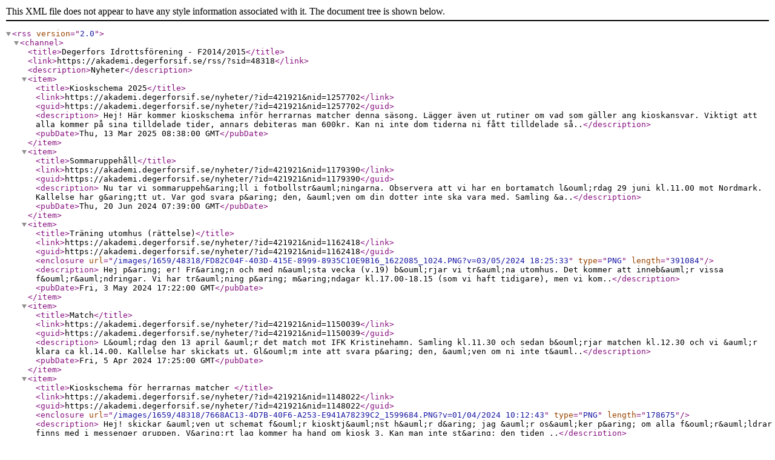

--- FILE ---
content_type: text/xml; charset=UTF-8
request_url: https://akademi.degerforsif.se/rss/?SID=48318
body_size: 3496
content:
<?xml version="1.0" encoding="UTF-8" ?>
<rss version="2.0">
<channel>
<title>Degerfors Idrottsf&#246;rening - F2014/2015</title>
<link>https://akademi.degerforsif.se/rss/?sid=48318</link>
<description>Nyheter</description>
<item>
<title>Kioskschema 2025</title>
<link>https://akademi.degerforsif.se/nyheter/?id=421921&amp;nid=1257702</link>
<guid>https://akademi.degerforsif.se/nyheter/?id=421921&amp;nid=1257702</guid>
<description> Hej! H&#228;r kommer kioskschema inf&#246;r herrarnas matcher denna s&#228;song. L&#228;gger &#228;ven ut rutiner om vad som g&#228;ller ang kioskansvar. Viktigt att alla kommer p&#229; sina tilldelade tider, annars debiteras man 600kr. Kan ni inte dom tiderna ni f&#229;tt tilldelade s&#229;..</description>
<pubDate>Thu, 13 Mar 2025 08:38:00 GMT</pubDate>
</item>
<item>
<title>Sommaruppeh&#229;ll</title>
<link>https://akademi.degerforsif.se/nyheter/?id=421921&amp;nid=1179390</link>
<guid>https://akademi.degerforsif.se/nyheter/?id=421921&amp;nid=1179390</guid>
<description> Nu tar vi sommaruppeh&amp;aring;ll i fotbollstr&amp;auml;ningarna.  Observera att vi har en bortamatch l&amp;ouml;rdag 29 juni kl.11.00 mot Nordmark. Kallelse har g&amp;aring;tt ut. Var god svara p&amp;aring; den, &amp;auml;ven om din dotter inte ska vara med. Samling &amp;a..</description>
<pubDate>Thu, 20 Jun 2024 07:39:00 GMT</pubDate>
</item>
<item>
<title>Tr&#228;ning utomhus (r&#228;ttelse)</title>
<link>https://akademi.degerforsif.se/nyheter/?id=421921&amp;nid=1162418</link>
<guid>https://akademi.degerforsif.se/nyheter/?id=421921&amp;nid=1162418</guid>
<enclosure url="/images/1659/48318/FD82C04F-403D-415E-8999-8935C10E9B16_1622085_1024.PNG?v=03/05/2024 18:25:33" type="PNG" length="391084" />
<description> Hej p&amp;aring; er!  Fr&amp;aring;n och med n&amp;auml;sta vecka (v.19) b&amp;ouml;rjar vi tr&amp;auml;na utomhus. Det kommer att inneb&amp;auml;r vissa f&amp;ouml;r&amp;auml;ndringar. Vi har tr&amp;auml;ning p&amp;aring; m&amp;aring;ndagar kl.17.00-18.15 (som vi haft tidigare), men vi kom..</description>
<pubDate>Fri, 3 May 2024 17:22:00 GMT</pubDate>
</item>
<item>
<title>Match</title>
<link>https://akademi.degerforsif.se/nyheter/?id=421921&amp;nid=1150039</link>
<guid>https://akademi.degerforsif.se/nyheter/?id=421921&amp;nid=1150039</guid>
<description> L&amp;ouml;rdag den 13 april &amp;auml;r det match mot IFK Kristinehamn. Samling kl.11.30 och sedan b&amp;ouml;rjar matchen kl.12.30 och vi &amp;auml;r klara ca kl.14.00. Kallelse har skickats ut. Gl&amp;ouml;m inte att svara p&amp;aring; den, &amp;auml;ven om ni inte t&amp;auml..</description>
<pubDate>Fri, 5 Apr 2024 17:25:00 GMT</pubDate>
</item>
<item>
<title>Kioskschema f&#246;r herrarnas matcher </title>
<link>https://akademi.degerforsif.se/nyheter/?id=421921&amp;nid=1148022</link>
<guid>https://akademi.degerforsif.se/nyheter/?id=421921&amp;nid=1148022</guid>
<enclosure url="/images/1659/48318/7668AC13-4D7B-40F6-A253-E941A78239C2_1599684.PNG?v=01/04/2024 10:12:43" type="PNG" length="178675" />
<description> Hej!  skickar &amp;auml;ven ut schemat f&amp;ouml;r kiosktj&amp;auml;nst h&amp;auml;r d&amp;aring; jag &amp;auml;r os&amp;auml;ker p&amp;aring; om alla f&amp;ouml;r&amp;auml;ldrar finns med i messenger gruppen.  V&amp;aring;rt lag kommer ha hand om kiosk 3. Kan man inte st&amp;aring; den tiden ..</description>
<pubDate>Mon, 1 Apr 2024 09:10:00 GMT</pubDate>
</item>
<item>
<title>P&#229;sklov</title>
<link>https://akademi.degerforsif.se/nyheter/?id=421921&amp;nid=1143507</link>
<guid>https://akademi.degerforsif.se/nyheter/?id=421921&amp;nid=1143507</guid>
<description> Kommande vecka (v.13) &amp;auml;r det p&amp;aring;sklov och det inneb&amp;auml;r inga tr&amp;auml;ningar p&amp;aring; m&amp;aring;ndag och torsdag. &amp;Auml;ven m&amp;aring;ndag 1 april &amp;auml;r det ingen tr&amp;auml;ning d&amp;aring; det &amp;auml;r annandag p&amp;aring;sk. Vi k&amp;ouml;r ig&amp;arin..</description>
<pubDate>Wed, 20 Mar 2024 15:36:00 GMT</pubDate>
</item>
<item>
<title>Sportlov</title>
<link>https://akademi.degerforsif.se/nyheter/?id=421921&amp;nid=1126823</link>
<guid>https://akademi.degerforsif.se/nyheter/?id=421921&amp;nid=1126823</guid>
<description> N&amp;auml;sta vecka (v.8) &amp;auml;r det sportlov och d&amp;aring; har vi inga ordinarie tr&amp;auml;ningar p&amp;aring; m&amp;aring;ndag och torsdag. Ha ett trevlig lov s&amp;aring; ses vi igen v.9. //Ledarna </description>
<pubDate>Tue, 13 Feb 2024 11:18:00 GMT</pubDate>
</item>
<item>
<title>Tr&#228;ning drar ig&#229;ng n&#228;sta vecka (v.3)</title>
<link>https://akademi.degerforsif.se/nyheter/?id=421921&amp;nid=1112360</link>
<guid>https://akademi.degerforsif.se/nyheter/?id=421921&amp;nid=1112360</guid>
<description> N&amp;auml;sta vecka drar tr&amp;auml;ningarna ig&amp;aring;ng igen &amp;#9917;  M&amp;aring;ndag 17.00 - 18.15 Torsdag 17.00 - 18.15  Mvh, /Ledarna </description>
<pubDate>Tue, 9 Jan 2024 16:59:00 GMT</pubDate>
</item>
<item>
<title>Julledigt</title>
<link>https://akademi.degerforsif.se/nyheter/?id=421921&amp;nid=1102561</link>
<guid>https://akademi.degerforsif.se/nyheter/?id=421921&amp;nid=1102561</guid>
<description> Fotbollstr&amp;auml;ningarna &amp;auml;r &amp;ouml;ver f&amp;ouml;r i &amp;aring;r. Vi k&amp;ouml;r ig&amp;aring;ng igen under v.3, med start m&amp;aring;ndag den 15 januari kl.17.00-18.15. Vi forts&amp;auml;tter d&amp;aring; &amp;auml;ven med tr&amp;auml;ningar p&amp;aring; torsdagar kl.17.00-18.1..</description>
<pubDate>Mon, 11 Dec 2023 19:32:00 GMT</pubDate>
</item>
<item>
<title>Information fr&#229;n f&#246;r&#228;ldram&#246;tet 23 oktober 2023 f&#246;r lag F14/15</title>
<link>https://akademi.degerforsif.se/nyheter/?id=421921&amp;nid=1092136</link>
<guid>https://akademi.degerforsif.se/nyheter/?id=421921&amp;nid=1092136</guid>
<description> Information fr&amp;aring;n f&amp;ouml;r&amp;auml;ldram&amp;ouml;tet 23 oktober 2023 f&amp;ouml;r lag F14/15 Info fr&amp;aring;n Elias/f&amp;ouml;rening N&amp;auml;sta termin kommer f&amp;ouml;r&amp;auml;ldrarna (ledarna beh&amp;ouml;ver inte g&amp;ouml;ra det) att f&amp;aring; st&amp;aring; i kiosken n..</description>
<pubDate>Tue, 14 Nov 2023 09:24:00 GMT</pubDate>
</item>
<item>
<title>Tr&#228;ning </title>
<link>https://akademi.degerforsif.se/nyheter/?id=421921&amp;nid=1056046</link>
<guid>https://akademi.degerforsif.se/nyheter/?id=421921&amp;nid=1056046</guid>
<description> Tisdagen den 22/8 s&amp;aring; b&amp;ouml;rjar fotbollen igen , samma tid och plats som f&amp;ouml;rut . Stora Valla 17:00-18:15.  mvh Ledarna .   </description>
<pubDate>Tue, 15 Aug 2023 04:55:00 GMT</pubDate>
</item>
<item>
<title>Tr&#228;ning utomhus v&#229;ren -23</title>
<link>https://akademi.degerforsif.se/nyheter/?id=421921&amp;nid=1029766</link>
<guid>https://akademi.degerforsif.se/nyheter/?id=421921&amp;nid=1029766</guid>
<description> Tr&amp;auml;ning  Tisdagar 17.00-18.30 5manna planen nere vid &amp;auml;lvkaneten nedanf&amp;ouml;r konstrgr&amp;auml;splanen.   </description>
<pubDate>Sun, 7 May 2023 18:42:00 GMT</pubDate>
</item>
<item>
<title>Hall&#229;! Info fr&#229;n f&#246;r&#228;ldram&#246;tet</title>
<link>https://akademi.degerforsif.se/nyheter/?id=421921&amp;nid=1024544</link>
<guid>https://akademi.degerforsif.se/nyheter/?id=421921&amp;nid=1024544</guid>
<description> Hall&amp;aring;! Info fr&amp;aring;n f&amp;ouml;r&amp;auml;ldram&amp;ouml;tet  VI ber&amp;auml;ttade kort om hur Degerfors IF organisation ser ut och fungerar samt om v&amp;aring;r spelarutbildningsplan och v&amp;auml;rdegrund. V&amp;aring;rdnadshavarnas roll i det &amp;auml;r att allti..</description>
<pubDate>Mon, 24 Apr 2023 12:12:00 GMT</pubDate>
</item>
<item>
<title>P&#229;sklov</title>
<link>https://akademi.degerforsif.se/nyheter/?id=421921&amp;nid=1015778</link>
<guid>https://akademi.degerforsif.se/nyheter/?id=421921&amp;nid=1015778</guid>
<description> Hej p&amp;aring; er! D&amp;aring; lamporna ska bytas i bollhallen passar vi p&amp;aring; att ta p&amp;aring;sklov. N&amp;auml;sta tr&amp;auml;ningstillf&amp;auml;lle &amp;auml;r 11/4. Glad P&amp;aring;sk! </description>
<pubDate>Fri, 31 Mar 2023 18:39:00 GMT</pubDate>
</item>
<item>
<title>Viktig info ang betalning!</title>
<link>https://akademi.degerforsif.se/nyheter/?id=421921&amp;nid=1013981</link>
<guid>https://akademi.degerforsif.se/nyheter/?id=421921&amp;nid=1013981</guid>
<description> Ni flickor som &amp;auml;r f&amp;ouml;dda 2014 och &amp;auml;r inlagda i PF14 truppen har f&amp;aring;tt dubbla tr&amp;auml;ningsavgifter!  Ni ska inte betala p&amp;aring;minnelsen om ni vet med er att ni redan betalat tr&amp;auml;ningsavgift!  R&amp;auml;tt avgift ska vara  500..</description>
<pubDate>Mon, 27 Mar 2023 21:13:00 GMT</pubDate>
</item>
<item>
<title>Obs &#228;ndrad tid IGEN!</title>
<link>https://akademi.degerforsif.se/nyheter/?id=421921&amp;nid=1012889</link>
<guid>https://akademi.degerforsif.se/nyheter/?id=421921&amp;nid=1012889</guid>
<description> Fotograferingen n&amp;auml;sta vecka kommer att h&amp;aring;llas p&amp;aring; onsdagen kl 18:25 - 18:55, allts&amp;aring; en halvtimme tidigare &amp;auml;n planerat. //Tr&amp;auml;narna </description>
<pubDate>Fri, 24 Mar 2023 19:33:00 GMT</pubDate>
</item>
<item>
<title>Obs! &#196;ndrad tid</title>
<link>https://akademi.degerforsif.se/nyheter/?id=421921&amp;nid=1010744</link>
<guid>https://akademi.degerforsif.se/nyheter/?id=421921&amp;nid=1010744</guid>
<description> Fotograferingen som skulle varit p&amp;aring; tisdagen har av olika orsaker &amp;auml;ndrats till onsdag 29/3 18:55 - 19:35 </description>
<pubDate>Mon, 20 Mar 2023 09:31:00 GMT</pubDate>
</item>
<item>
<title>Fotografering</title>
<link>https://akademi.degerforsif.se/nyheter/?id=421921&amp;nid=1009151</link>
<guid>https://akademi.degerforsif.se/nyheter/?id=421921&amp;nid=1009151</guid>
<description> Fotografering av laget kommer ske Tisdag 28/3 18:20 - 18:50.  Lappar att fylla i kommer att skickas med vid n&amp;auml;sta tr&amp;auml;ningstillf&amp;auml;lle. </description>
<pubDate>Wed, 15 Mar 2023 20:16:00 GMT</pubDate>
</item>
<item>
<title>V&#228;lkomna att spela fotboll!</title>
<link>https://akademi.degerforsif.se/nyheter/?id=421921&amp;nid=995212</link>
<guid>https://akademi.degerforsif.se/nyheter/?id=421921&amp;nid=995212</guid>
<enclosure url="/images/1659/48318/9D49BB96-B46E-4DAD-B609-C6D7D8225997_1364720_1024.JPG?v=07/02/2023 14:07:45" type="JPG" length="115550" />
<description> Hej p&amp;aring; er och v&amp;auml;lkomna till Degerfors IF tjejer f&amp;ouml;dda 2014/2015  Vi har k&amp;ouml;rt tr&amp;auml;ning nu ett par veckor och vi tycker det &amp;auml;r superroligt att s&amp;aring; m&amp;aring;nga vill vara med.  Vi vill f&amp;aring; in &amp;auml;nnu fler tjej..</description>
<pubDate>Tue, 7 Feb 2023 13:00:00 GMT</pubDate>
</item>
</channel>
</rss>
